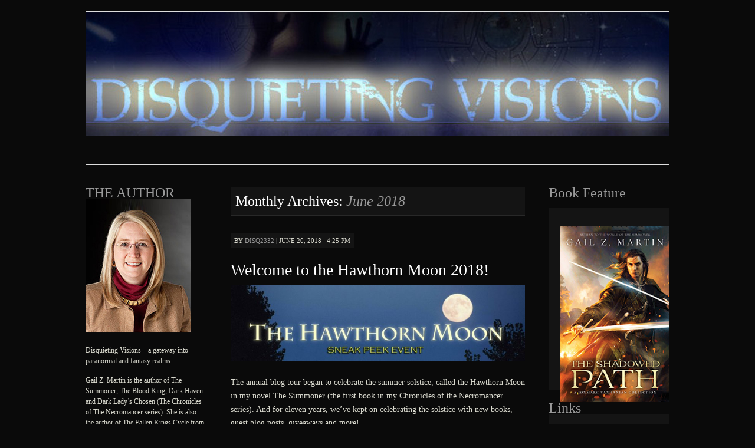

--- FILE ---
content_type: text/html; charset=UTF-8
request_url: https://disquietingvisions.com/2018/06/
body_size: 8418
content:
<!DOCTYPE html>
<!--[if IE 7]>
<html id="ie7" lang="en-US" prefix="og: http://ogp.me/ns# fb: http://ogp.me/ns/fb# article: http://ogp.me/ns/article#">
<![endif]-->
<!--[if (gt IE 7) | (!IE)]><!-->
<html lang="en-US" prefix="og: http://ogp.me/ns# fb: http://ogp.me/ns/fb# article: http://ogp.me/ns/article#">
<!--<![endif]-->
<head>
<meta charset="UTF-8" />
<title>Archives for June 2018 | Disquieting Visions - paranormal and fantasy realms</title>
<link rel="profile" href="http://gmpg.org/xfn/11" />
<link rel="pingback" href="https://disquietingvisions.com/xmlrpc.php" />

<!-- SEO Ultimate (http://www.seodesignsolutions.com/wordpress-seo/) -->
<!-- /SEO Ultimate -->

<link rel='dns-prefetch' href='//s.w.org' />
<link rel="alternate" type="application/rss+xml" title="Disquieting Visions - paranormal and fantasy realms &raquo; Feed" href="https://disquietingvisions.com/feed/" />
<link rel="alternate" type="application/rss+xml" title="Disquieting Visions - paranormal and fantasy realms &raquo; Comments Feed" href="https://disquietingvisions.com/comments/feed/" />
		<script type="text/javascript">
			window._wpemojiSettings = {"baseUrl":"https:\/\/s.w.org\/images\/core\/emoji\/12.0.0-1\/72x72\/","ext":".png","svgUrl":"https:\/\/s.w.org\/images\/core\/emoji\/12.0.0-1\/svg\/","svgExt":".svg","source":{"concatemoji":"https:\/\/disquietingvisions.com\/wp-includes\/js\/wp-emoji-release.min.js?ver=642695b2d8e6edd815604a58146b1f2c"}};
			!function(e,a,t){var n,r,o,i=a.createElement("canvas"),p=i.getContext&&i.getContext("2d");function s(e,t){var a=String.fromCharCode;p.clearRect(0,0,i.width,i.height),p.fillText(a.apply(this,e),0,0);e=i.toDataURL();return p.clearRect(0,0,i.width,i.height),p.fillText(a.apply(this,t),0,0),e===i.toDataURL()}function c(e){var t=a.createElement("script");t.src=e,t.defer=t.type="text/javascript",a.getElementsByTagName("head")[0].appendChild(t)}for(o=Array("flag","emoji"),t.supports={everything:!0,everythingExceptFlag:!0},r=0;r<o.length;r++)t.supports[o[r]]=function(e){if(!p||!p.fillText)return!1;switch(p.textBaseline="top",p.font="600 32px Arial",e){case"flag":return s([55356,56826,55356,56819],[55356,56826,8203,55356,56819])?!1:!s([55356,57332,56128,56423,56128,56418,56128,56421,56128,56430,56128,56423,56128,56447],[55356,57332,8203,56128,56423,8203,56128,56418,8203,56128,56421,8203,56128,56430,8203,56128,56423,8203,56128,56447]);case"emoji":return!s([55357,56424,55356,57342,8205,55358,56605,8205,55357,56424,55356,57340],[55357,56424,55356,57342,8203,55358,56605,8203,55357,56424,55356,57340])}return!1}(o[r]),t.supports.everything=t.supports.everything&&t.supports[o[r]],"flag"!==o[r]&&(t.supports.everythingExceptFlag=t.supports.everythingExceptFlag&&t.supports[o[r]]);t.supports.everythingExceptFlag=t.supports.everythingExceptFlag&&!t.supports.flag,t.DOMReady=!1,t.readyCallback=function(){t.DOMReady=!0},t.supports.everything||(n=function(){t.readyCallback()},a.addEventListener?(a.addEventListener("DOMContentLoaded",n,!1),e.addEventListener("load",n,!1)):(e.attachEvent("onload",n),a.attachEvent("onreadystatechange",function(){"complete"===a.readyState&&t.readyCallback()})),(n=t.source||{}).concatemoji?c(n.concatemoji):n.wpemoji&&n.twemoji&&(c(n.twemoji),c(n.wpemoji)))}(window,document,window._wpemojiSettings);
		</script>
		<style type="text/css">
img.wp-smiley,
img.emoji {
	display: inline !important;
	border: none !important;
	box-shadow: none !important;
	height: 1em !important;
	width: 1em !important;
	margin: 0 .07em !important;
	vertical-align: -0.1em !important;
	background: none !important;
	padding: 0 !important;
}
</style>
	<link rel='stylesheet' id='wp-block-library-css'  href='https://disquietingvisions.com/wp-includes/css/dist/block-library/style.min.css?ver=642695b2d8e6edd815604a58146b1f2c' type='text/css' media='all' />
<link rel='stylesheet' id='pilcrow-css'  href='https://disquietingvisions.com/wp-content/themes/pilcrow/style.css?ver=642695b2d8e6edd815604a58146b1f2c' type='text/css' media='all' />
<link rel='stylesheet' id='dark-css'  href='https://disquietingvisions.com/wp-content/themes/pilcrow/colors/dark.css?ver=642695b2d8e6edd815604a58146b1f2c' type='text/css' media='all' />
<link rel='https://api.w.org/' href='https://disquietingvisions.com/wp-json/' />
<link rel="EditURI" type="application/rsd+xml" title="RSD" href="https://disquietingvisions.com/xmlrpc.php?rsd" />
<link rel="wlwmanifest" type="application/wlwmanifest+xml" href="https://disquietingvisions.com/wp-includes/wlwmanifest.xml" /> 

	<style type="text/css">
			#site-title {
			position: absolute;
			clip: rect(1px 1px 1px 1px); /* IE6, IE7 */
			clip: rect(1px, 1px, 1px, 1px);
		}
		#nav {
			margin-top: 18px;
		}
		</style>
	</head>

<body class="archive date three-column sidebar-content-sidebar color-dark">
<div id="container" class="hfeed">
	<div id="page" class="blog">
		<div id="header">
						<div id="site-title">
				<span>
					<a href="https://disquietingvisions.com/" title="Disquieting Visions &#8211; paranormal and fantasy realms" rel="home">Disquieting Visions &#8211; paranormal and fantasy realms</a>
				</span>
			</div>

			<div id="nav" role="navigation">
			  				<div class="skip-link screen-reader-text"><a href="#content" title="Skip to content">Skip to content</a></div>
											</div><!-- #nav -->

			<div id="pic">
				<a href="https://disquietingvisions.com/" rel="home">
										<img src="https://disquietingvisions.com/wp-content/uploads/2011/03/logo_new1.jpg" width="990" height="257" alt="" />
								</a>
			</div><!-- #pic -->
		</div><!-- #header -->

		<div id="content-box">

<div id="content-container">
	<div id="content" role="main">

		
		<h1 class="page-title archive-head">
			Monthly Archives: <span>June 2018</span>		</h1>

		
<div id="post-2315" class="post-2315 post type-post status-publish format-standard hentry category-books category-fandom category-gail-z-martin">
	<div class="entry-meta">

		<span class="by-author"><span class="sep">by</span> <span class="author vcard"><a class="url fn n" href="https://disquietingvisions.com/author/disq2332/" title="View all posts by disq2332" rel="author">disq2332</a></span> | </span>June 20, 2018 &middot; 4:25 pm	</div><!-- .entry-meta -->

	<h2 class="entry-title"><a href="https://disquietingvisions.com/2018/06/20/hawthorn-moon-2018/" rel="bookmark">Welcome to the Hawthorn Moon 2018!</a></h2>	<div class="entry entry-content">
		<p><img class="aligncenter size-large wp-image-2322" src="https://disquietingvisions.com/wp-content/uploads/2018/06/HawthornMoon1-1-1024x262.jpg" alt="" width="500" height="128" srcset="https://disquietingvisions.com/wp-content/uploads/2018/06/HawthornMoon1-1.jpg 1024w, https://disquietingvisions.com/wp-content/uploads/2018/06/HawthornMoon1-1-300x77.jpg 300w, https://disquietingvisions.com/wp-content/uploads/2018/06/HawthornMoon1-1-768x197.jpg 768w" sizes="(max-width: 500px) 100vw, 500px" /><br />
<span style="font-weight: 400;">The annual blog tour began to celebrate the summer solstice, called the Hawthorn Moon in my novel The Summoner (the first book in my Chronicles of the Necromancer series). And for eleven years, we’ve kept on celebrating the solstice with new books, guest blog posts, giveaways and more!  </span></p>
<p><img class="alignright size-medium wp-image-2319" src="https://disquietingvisions.com/wp-content/uploads/2018/06/Sons-of-Darkness-final-201x300.jpg" alt="" width="201" height="300" srcset="https://disquietingvisions.com/wp-content/uploads/2018/06/Sons-of-Darkness-final-201x300.jpg 201w, https://disquietingvisions.com/wp-content/uploads/2018/06/Sons-of-Darkness-final-768x1145.jpg 768w, https://disquietingvisions.com/wp-content/uploads/2018/06/Sons-of-Darkness-final-687x1024.jpg 687w" sizes="(max-width: 201px) 100vw, 201px" /><b>Here’s what’s in store this year!</b></p>
<p><span style="font-weight: 400;">Enter for a chance to win a $25 Amazon gift certificate in my Hawthorn Moon Blog Tour giveaway! </span><a href="http://www.rafflecopter.com/rafl/display/9751c04211/?" target="_blank" rel="noopener"><span style="font-weight: 400;">http://www.rafflecopter.com/rafl/display/9751c04211/?</span></a></p>
<p><span style="font-weight: 400;">I’m a guest blogger on the following sites, sharing details about new, upcoming and continuing series, as well as some sneak peeks and behind-the-scenes details you won’t find anywhere else!</span></p>
<p><a href="http://wegeekgirls.com" target="_blank" rel="noopener"><span style="font-weight: 400;">WeGeekGirls.com</span></a><span style="font-weight: 400;"> — I talk about indie publishing and why indie or hybrid careers make sense for a growing number of authors</span></p>
<p><img class="alignleft size-medium wp-image-2320" src="https://disquietingvisions.com/wp-content/uploads/2018/06/TangledWeb_500-200x300.jpg" alt="" width="200" height="300" srcset="https://disquietingvisions.com/wp-content/uploads/2018/06/TangledWeb_500-200x300.jpg 200w, https://disquietingvisions.com/wp-content/uploads/2018/06/TangledWeb_500.jpg 500w" sizes="(max-width: 200px) 100vw, 200px" /><a href="http://ismellsheep.com" target="_blank" rel="noopener"><span style="font-weight: 400;">ISmellSheep.com</span></a><span style="font-weight: 400;"> —I spill the beans on the upcoming new dark urban fantasy Sons of Darkness!</span></p>
<p><a href="http://jaceybedford.wordpress.com" target="_blank" rel="noopener"><span style="font-weight: 400;">JaceyBedford.WordPress.com</span></a><span style="font-weight: 400;"> —Everything you ever wanted to know about writing series and sequels</span></p>
<p><a href="http://risingshadow.net" target="_blank" rel="noopener"><span style="font-weight: 400;">RisingShadow.net</span></a><span style="font-weight: 400;"> — Behind the scenes with Vengeance, the newest book in the Darkhurst epic fantasy series!</span></p>
<p><a href="http://beauty-in-ruins.blogspot.com" target="_blank" rel="noopener"><span style="font-weight: 400;">Beauty-In-Ruins.Blogspot.com</span></a><span style="font-weight: 400;">  — A sneak peek at Tangled Web, the brand new novel in the Deadly Curiosities urban fantasy series.</span></p>
<p><a href="http://sfbok.se" target="_blank" rel="noopener"><span style="font-weight: 400;">SFBok.se</span></a><span style="font-weight: 400;">  — Catch up on The Dark Road and the upcoming Legacy of the Necromancer new series!</span></p>
<p><a href="http://qwillery.blogspot.com" target="_blank" rel="noopener"><span style="font-weight: 400;">qwillery.Blogspot.com</span></a><span style="font-weight: 400;">  — Monster hunters, demon-hunting ex-priests and agents from the Department of Supernatural Investigations. </span></p>
<p><a href="http://bookwraiths.com" target="_blank" rel="noopener"><span style="font-weight: 400;">bookwraiths.com</span></a><span style="font-weight: 400;"> —New scoop on both what’s next for Jonmarc Vahanian, and the next chapter in the Valmonde brothers’ medieval monster hunting!</span></p>
<p><img src="https://disquietingvisions.com/wp-content/uploads/2018/06/2074F7CA-6EDB-45F6-A7B3-F5844D68D60C-300x198.jpeg" alt="" width="300" height="198" class="alignright size-medium wp-image-2327" srcset="https://disquietingvisions.com/wp-content/uploads/2018/06/2074F7CA-6EDB-45F6-A7B3-F5844D68D60C-300x198.jpeg 300w, https://disquietingvisions.com/wp-content/uploads/2018/06/2074F7CA-6EDB-45F6-A7B3-F5844D68D60C-768x506.jpeg 768w, https://disquietingvisions.com/wp-content/uploads/2018/06/2074F7CA-6EDB-45F6-A7B3-F5844D68D60C-1024x674.jpeg 1024w" sizes="(max-width: 300px) 100vw, 300px" /><b>Morgan Brice has been busy, too!</b></p>
<p><span style="font-weight: 400;">As you may know, I’ve started writing urban fantasy MM paranormal romance under the pen name Morgan Brice. Witchbane, the first book in one series, came out in March, and Badlands, the first in another series, comes out at the end of June.</span></p>
<p><span style="font-weight: 400;">The Witchbane Book Blast coincides with the Hawthorn Moon, and Badlands will kick off its own tour right after the July 4 holiday. Here’s where you can find out more!</span></p>
<p><img class="alignleft size-medium wp-image-2318" src="https://disquietingvisions.com/wp-content/uploads/2018/06/DarkRoad-200x300.jpg" alt="" width="200" height="300" srcset="https://disquietingvisions.com/wp-content/uploads/2018/06/DarkRoad-200x300.jpg 200w, https://disquietingvisions.com/wp-content/uploads/2018/06/DarkRoad-768x1152.jpg 768w, https://disquietingvisions.com/wp-content/uploads/2018/06/DarkRoad-683x1024.jpg 683w" sizes="(max-width: 200px) 100vw, 200px" /><b>Be sure to look for me at a convention near you!</b></p>
<p><span style="font-weight: 400;">June 29 &#8211; July 1  LibertyCon, Chattanooga, TN</span><br />
<span style="font-weight: 400;">July 13 &#8211; 15        ConGregate, High Point, NC</span><br />
<span style="font-weight: 400;">July 27-29          Raleigh SuperCon, Raleigh, NC</span><br />
<span style="font-weight: 400;">Aug 1-5              GenCon, Indianapolis, IN</span><br />
<span style="font-weight: 400;">Aug 31 &#8211; Sept 3  DragonCon, Atlanta, GA</span><br />
<span style="font-weight: 400;">Oct. 5-7              RomCon, Williamsburg, VA (as Morgan Brice)</span><br />
<span style="font-weight: 400;">Oct. 18 -21         GRL, Portsmouth, VA (as Morgan Brice)</span><br />
<span style="font-weight: 400;">Oct. 26-27          WV Festival of the Book, Charleston, WV</span></p>
			</div><!-- .entry-content -->
	
	<div class="entry-links">
		<p class="comment-number"><a href="https://disquietingvisions.com/2018/06/20/hawthorn-moon-2018/#respond">Leave a Comment</a></p>

					<p class="entry-categories tagged">Filed under <a href="https://disquietingvisions.com/category/books/" rel="category tag">Books</a>, <a href="https://disquietingvisions.com/category/fandom/" rel="category tag">Fandom</a>, <a href="https://disquietingvisions.com/category/gail-z-martin/" rel="category tag">Gail Z. Martin</a></p>
			<p class="entry-tags tagged"></p>
			</div><!-- .entry-links -->

</div><!-- #post-## -->



	</div><!-- #content -->
</div><!-- #content-container -->


	<div id="sidebar" class="widget-area" role="complementary">
				<ul class="xoxo sidebar-list">

			<li id="text-4" class="widget widget_text"><h3 class="widget-title">THE AUTHOR</h3>			<div class="textwidget"><div class="authors">
<p><img src="/wp-content/uploads/2015/06/Gail_z_M_bio_img_178x225.jpg"/></p>
<p id="main_text" class="authors-div">
Disquieting Visions – a gateway into paranormal and fantasy realms.
</p>
<p id="author_1" class="authors-div">
Gail Z. Martin is the author of The Summoner, The Blood King, Dark Haven and Dark Lady’s Chosen  (The Chronicles of The Necromancer series).  She is also the author of The Fallen Kings Cycle from Orbit Books with  Book One: The Sworn and Book Two: The Dread, and the upcoming Ascendant Kingdoms Saga. For book updates, tour information and contact details, visit<br />
<a href="https://www.ChroniclesoftheNecromancer.com">www.ChroniclesoftheNecromancer.com</a>.
</p>
</div>
</div>
		</li><li id="pages-3" class="widget widget_pages"><h3 class="widget-title">GO TO</h3>		<ul>
			<li class="page_item page-item-2"><a href="https://disquietingvisions.com/about/">About</a></li>
		</ul>
			</li><li id="text-3" class="widget widget_text">			<div class="textwidget"><ul><li><a href="/">HOME</a></li></ul></div>
		</li><li id="s2_form_widget-3" class="widget s2_form_widget"><h3 class="widget-title">SUBSCRIBE</h3><div class="search">Subscribe to receive notifications of new posts by email.<form name="s2formwidget" method="post" action="https://disquietingvisions.com/about/"><input type="hidden" name="ip" value="3.142.221.110" /><span style="display:none !important"><label for="firstname">Leave This Blank:</label><input type="text" id="firstname" name="firstname" /><label for="lastname">Leave This Blank Too:</label><input type="text" id="lastname" name="lastname" /><label for="uri">Do Not Change This:</label><input type="text" id="uri" name="uri" value="http://" /></span><p><label for="s2email">Your email:</label><br /><input type="email" name="email" id="s2email" value="Enter email address..." size="20" onfocus="if (this.value === 'Enter email address...') {this.value = '';}" onblur="if (this.value === '') {this.value = 'Enter email address...';}" /></p><p><input type="submit" name="subscribe" value="Subscribe" /></p></form>
</div></li><li id="rssiconwidget-3" class="widget widget_rssiconwidget"><a href="https://disquietingvisions.com/?feed=rss" style="color: #00A3F1; padding: 6px 0px 6px 17px; background: url('https://disquietingvisions.com/wp-content/plugins/rss-icon-widget/icons/feed-icon-12x12.png') no-repeat 0 50%;"> RSS - Posts</a></li><li id="widget_sp_image-5" class="widget widget_sp_image"><a href="https://fusion.google.com/add?source=atgs&#038;feedurl=http%3A//disquietingvisions.com/feed/" target="_blank" class="widget_sp_image-image-link"><img width="104" height="17" alt="add google" class="attachment-104x17 alignleft" style="max-width: 100%;" src="https://disquietingvisions.com/wp-content/uploads/2011/03/google.gif" /></a></li><li id="widget_sp_image-4" class="widget widget_sp_image"><a href="https://add.my.yahoo.com/rss?url=disquietingvisions.com/feed/" target="_blank" class="widget_sp_image-image-link"><img width="91" height="17" alt="my yahoo" class="attachment-91x17" style="max-width: 100%;" src="https://disquietingvisions.com/wp-content/uploads/2011/03/yahoo.gif" /></a></li><li id="search-2" class="widget widget_search"><h3 class="widget-title">SEARCH</h3><form role="search" method="get" id="searchform" class="searchform" action="https://disquietingvisions.com/">
				<div>
					<label class="screen-reader-text" for="s">Search for:</label>
					<input type="text" value="" name="s" id="s" />
					<input type="submit" id="searchsubmit" value="Search" />
				</div>
			</form></li><li id="tag_cloud-3" class="widget widget_tag_cloud"><h3 class="widget-title">Top Tags</h3><div class="tagcloud"><a href="https://disquietingvisions.com/tag/akf/" class="tag-cloud-link tag-link-522 tag-link-position-1" style="font-size: 8.5pt;" aria-label="#AKF (7 items)">#AKF</a>
<a href="https://disquietingvisions.com/tag/alwayskeepfighting/" class="tag-cloud-link tag-link-500 tag-link-position-2" style="font-size: 9.5pt;" aria-label="#AlwaysKeepFighting (9 items)">#AlwaysKeepFighting</a>
<a href="https://disquietingvisions.com/tag/holdontothelight/" class="tag-cloud-link tag-link-499 tag-link-position-3" style="font-size: 10.3pt;" aria-label="#HoldOnToTheLight (11 items)">#HoldOnToTheLight</a>
<a href="https://disquietingvisions.com/tag/books-2/" class="tag-cloud-link tag-link-157 tag-link-position-4" style="font-size: 15.2pt;" aria-label="books (36 items)">books</a>
<a href="https://disquietingvisions.com/tag/characters/" class="tag-cloud-link tag-link-244 tag-link-position-5" style="font-size: 12.7pt;" aria-label="characters (20 items)">characters</a>
<a href="https://disquietingvisions.com/tag/chronicles-of-the-necromancer/" class="tag-cloud-link tag-link-245 tag-link-position-6" style="font-size: 14.1pt;" aria-label="Chronicles of the Necromancer (28 items)">Chronicles of the Necromancer</a>
<a href="https://disquietingvisions.com/tag/conventions/" class="tag-cloud-link tag-link-159 tag-link-position-7" style="font-size: 11.3pt;" aria-label="conventions (14 items)">conventions</a>
<a href="https://disquietingvisions.com/tag/crymsyn-hart/" class="tag-cloud-link tag-link-496 tag-link-position-8" style="font-size: 19.9pt;" aria-label="Crymsyn Hart (109 items)">Crymsyn Hart</a>
<a href="https://disquietingvisions.com/tag/danielle-ackley-mcphail/" class="tag-cloud-link tag-link-71 tag-link-position-9" style="font-size: 8pt;" aria-label="Danielle Ackley-McPhail (6 items)">Danielle Ackley-McPhail</a>
<a href="https://disquietingvisions.com/tag/dark-haven/" class="tag-cloud-link tag-link-296 tag-link-position-10" style="font-size: 13.3pt;" aria-label="Dark Haven (23 items)">Dark Haven</a>
<a href="https://disquietingvisions.com/tag/disquieting-visions/" class="tag-cloud-link tag-link-76 tag-link-position-11" style="font-size: 18.3pt;" aria-label="Disquieting Visions (75 items)">Disquieting Visions</a>
<a href="https://disquietingvisions.com/tag/disquieting-visions-blog/" class="tag-cloud-link tag-link-219 tag-link-position-12" style="font-size: 15.6pt;" aria-label="Disquieting Visions Blog (40 items)">Disquieting Visions Blog</a>
<a href="https://disquietingvisions.com/tag/epic-fantasy/" class="tag-cloud-link tag-link-78 tag-link-position-13" style="font-size: 8pt;" aria-label="epic fantasy (6 items)">epic fantasy</a>
<a href="https://disquietingvisions.com/tag/fandom-2/" class="tag-cloud-link tag-link-156 tag-link-position-14" style="font-size: 10.6pt;" aria-label="fandom (12 items)">fandom</a>
<a href="https://disquietingvisions.com/tag/fantasy/" class="tag-cloud-link tag-link-158 tag-link-position-15" style="font-size: 11pt;" aria-label="fantasy (13 items)">fantasy</a>
<a href="https://disquietingvisions.com/tag/fear/" class="tag-cloud-link tag-link-267 tag-link-position-16" style="font-size: 9.9pt;" aria-label="fear (10 items)">fear</a>
<a href="https://disquietingvisions.com/tag/freebie-friday-2/" class="tag-cloud-link tag-link-30 tag-link-position-17" style="font-size: 12.1pt;" aria-label="freebie friday (17 items)">freebie friday</a>
<a href="https://disquietingvisions.com/tag/gail-z-martin/" class="tag-cloud-link tag-link-494 tag-link-position-18" style="font-size: 22pt;" aria-label="Gail Z. Martin (178 items)">Gail Z. Martin</a>
<a href="https://disquietingvisions.com/tag/gaming/" class="tag-cloud-link tag-link-163 tag-link-position-19" style="font-size: 9.5pt;" aria-label="gaming (9 items)">gaming</a>
<a href="https://disquietingvisions.com/tag/ghost-in-the-machine/" class="tag-cloud-link tag-link-344 tag-link-position-20" style="font-size: 13.3pt;" aria-label="Ghost in the Machine (23 items)">Ghost in the Machine</a>
<a href="https://disquietingvisions.com/tag/holiday-celebrations/" class="tag-cloud-link tag-link-285 tag-link-position-21" style="font-size: 13.5pt;" aria-label="holiday celebrations (24 items)">holiday celebrations</a>
<a href="https://disquietingvisions.com/tag/ice-forged/" class="tag-cloud-link tag-link-352 tag-link-position-22" style="font-size: 12.7pt;" aria-label="Ice Forged (20 items)">Ice Forged</a>
<a href="https://disquietingvisions.com/tag/james-maxey/" class="tag-cloud-link tag-link-87 tag-link-position-23" style="font-size: 8pt;" aria-label="James Maxey (6 items)">James Maxey</a>
<a href="https://disquietingvisions.com/tag/j-f-lewis/" class="tag-cloud-link tag-link-86 tag-link-position-24" style="font-size: 19.4pt;" aria-label="J F Lewis (96 items)">J F Lewis</a>
<a href="https://disquietingvisions.com/tag/medieval-world/" class="tag-cloud-link tag-link-375 tag-link-position-25" style="font-size: 10.6pt;" aria-label="medieval world (12 items)">medieval world</a>
<a href="https://disquietingvisions.com/tag/mid-winter-solstice/" class="tag-cloud-link tag-link-287 tag-link-position-26" style="font-size: 13.5pt;" aria-label="mid-winter solstice (24 items)">mid-winter solstice</a>
<a href="https://disquietingvisions.com/tag/movies/" class="tag-cloud-link tag-link-161 tag-link-position-27" style="font-size: 9.5pt;" aria-label="movies (9 items)">movies</a>
<a href="https://disquietingvisions.com/tag/paranormally-speaking/" class="tag-cloud-link tag-link-114 tag-link-position-28" style="font-size: 9.9pt;" aria-label="Paranormally Speaking (10 items)">Paranormally Speaking</a>
<a href="https://disquietingvisions.com/tag/paranormal-romance/" class="tag-cloud-link tag-link-113 tag-link-position-29" style="font-size: 10.6pt;" aria-label="Paranormal Romance (12 items)">Paranormal Romance</a>
<a href="https://disquietingvisions.com/tag/psychopomp-and-circumstance/" class="tag-cloud-link tag-link-272 tag-link-position-30" style="font-size: 8pt;" aria-label="Psychopomp and Circumstance (6 items)">Psychopomp and Circumstance</a>
<a href="https://disquietingvisions.com/tag/sci-fi/" class="tag-cloud-link tag-link-160 tag-link-position-31" style="font-size: 8pt;" aria-label="sci-fi (6 items)">sci-fi</a>
<a href="https://disquietingvisions.com/tag/texture-to-your-writing/" class="tag-cloud-link tag-link-300 tag-link-position-32" style="font-size: 11.5pt;" aria-label="texture to your writing (15 items)">texture to your writing</a>
<a href="https://disquietingvisions.com/tag/the-blood-king/" class="tag-cloud-link tag-link-288 tag-link-position-33" style="font-size: 13.5pt;" aria-label="The Blood King (24 items)">The Blood King</a>
<a href="https://disquietingvisions.com/tag/the-dread/" class="tag-cloud-link tag-link-124 tag-link-position-34" style="font-size: 14.6pt;" aria-label="The Dread (31 items)">The Dread</a>
<a href="https://disquietingvisions.com/tag/the-end-of-the-world-as-we-know-it/" class="tag-cloud-link tag-link-343 tag-link-position-35" style="font-size: 9.9pt;" aria-label="The End of the World As We Know It (10 items)">The End of the World As We Know It</a>
<a href="https://disquietingvisions.com/tag/the-fallen-kings-cycle/" class="tag-cloud-link tag-link-125 tag-link-position-36" style="font-size: 10.3pt;" aria-label="The Fallen Kings Cycle (11 items)">The Fallen Kings Cycle</a>
<a href="https://disquietingvisions.com/tag/the-sworn/" class="tag-cloud-link tag-link-126 tag-link-position-37" style="font-size: 8pt;" aria-label="The Sworn (6 items)">The Sworn</a>
<a href="https://disquietingvisions.com/tag/tina-r-mcswain/" class="tag-cloud-link tag-link-497 tag-link-position-38" style="font-size: 10.3pt;" aria-label="Tina R. McSwain (11 items)">Tina R. McSwain</a>
<a href="https://disquietingvisions.com/tag/tina-r-mcswan/" class="tag-cloud-link tag-link-128 tag-link-position-39" style="font-size: 17.9pt;" aria-label="Tina R. McSwan (68 items)">Tina R. McSwan</a>
<a href="https://disquietingvisions.com/tag/value-beyond-the-book/" class="tag-cloud-link tag-link-318 tag-link-position-40" style="font-size: 9.5pt;" aria-label="Value Beyond the Book (9 items)">Value Beyond the Book</a>
<a href="https://disquietingvisions.com/tag/vampires/" class="tag-cloud-link tag-link-138 tag-link-position-41" style="font-size: 9.5pt;" aria-label="vampires (9 items)">vampires</a>
<a href="https://disquietingvisions.com/tag/winter-kingdoms/" class="tag-cloud-link tag-link-144 tag-link-position-42" style="font-size: 15.4pt;" aria-label="Winter Kingdoms (38 items)">Winter Kingdoms</a>
<a href="https://disquietingvisions.com/tag/winterstide/" class="tag-cloud-link tag-link-286 tag-link-position-43" style="font-size: 13.5pt;" aria-label="Winterstide (24 items)">Winterstide</a>
<a href="https://disquietingvisions.com/tag/writing/" class="tag-cloud-link tag-link-149 tag-link-position-44" style="font-size: 9.5pt;" aria-label="writing (9 items)">writing</a>
<a href="https://disquietingvisions.com/tag/writing-books/" class="tag-cloud-link tag-link-150 tag-link-position-45" style="font-size: 8.5pt;" aria-label="writing books (7 items)">writing books</a></div>
</li><li id="categories-3" class="widget widget_categories"><h3 class="widget-title">Categories</h3>		<ul>
				<li class="cat-item cat-item-516"><a href="https://disquietingvisions.com/category/holdontothelight/">#HoldOnToTheLight</a>
</li>
	<li class="cat-item cat-item-440"><a href="https://disquietingvisions.com/category/books/anthology-books/">Anthology</a>
</li>
	<li class="cat-item cat-item-154"><a href="https://disquietingvisions.com/category/books/">Books</a>
</li>
	<li class="cat-item cat-item-177"><a href="https://disquietingvisions.com/category/casey-daniels/">Casey Daniels</a>
</li>
	<li class="cat-item cat-item-167"><a href="https://disquietingvisions.com/category/conventions-2/">Conventions</a>
</li>
	<li class="cat-item cat-item-50"><a href="https://disquietingvisions.com/category/crymsyn-hart/">Crymsyn Hart</a>
</li>
	<li class="cat-item cat-item-155"><a href="https://disquietingvisions.com/category/fandom/">Fandom</a>
</li>
	<li class="cat-item cat-item-4"><a href="https://disquietingvisions.com/category/freebie-friday/">Freebie Friday</a>
</li>
	<li class="cat-item cat-item-5"><a href="https://disquietingvisions.com/category/gail-z-martin/">Gail Z. Martin</a>
</li>
	<li class="cat-item cat-item-6"><a href="https://disquietingvisions.com/category/guest-blogger/">Guest Blogger</a>
</li>
	<li class="cat-item cat-item-51"><a href="https://disquietingvisions.com/category/j-f-lewis-2/">J.F. Lewis</a>
</li>
	<li class="cat-item cat-item-52"><a href="https://disquietingvisions.com/category/tina-r-mcswain/">Tina R. McSwain</a>
</li>
	<li class="cat-item cat-item-1"><a href="https://disquietingvisions.com/category/uncategorized/">Uncategorized</a>
</li>
		</ul>
			</li><li id="archives-3" class="widget widget_archive"><h3 class="widget-title">Archives</h3>		<ul>
				<li><a href='https://disquietingvisions.com/2021/08/'>August 2021</a></li>
	<li><a href='https://disquietingvisions.com/2020/11/'>November 2020</a></li>
	<li><a href='https://disquietingvisions.com/2020/06/'>June 2020</a></li>
	<li><a href='https://disquietingvisions.com/2019/07/'>July 2019</a></li>
	<li><a href='https://disquietingvisions.com/2019/06/'>June 2019</a></li>
	<li><a href='https://disquietingvisions.com/2019/01/'>January 2019</a></li>
	<li><a href='https://disquietingvisions.com/2018/10/'>October 2018</a></li>
	<li><a href='https://disquietingvisions.com/2018/07/'>July 2018</a></li>
	<li><a href='https://disquietingvisions.com/2018/06/'>June 2018</a></li>
	<li><a href='https://disquietingvisions.com/2018/05/'>May 2018</a></li>
	<li><a href='https://disquietingvisions.com/2018/04/'>April 2018</a></li>
	<li><a href='https://disquietingvisions.com/2017/09/'>September 2017</a></li>
	<li><a href='https://disquietingvisions.com/2017/06/'>June 2017</a></li>
	<li><a href='https://disquietingvisions.com/2017/05/'>May 2017</a></li>
	<li><a href='https://disquietingvisions.com/2017/04/'>April 2017</a></li>
	<li><a href='https://disquietingvisions.com/2017/03/'>March 2017</a></li>
	<li><a href='https://disquietingvisions.com/2017/02/'>February 2017</a></li>
	<li><a href='https://disquietingvisions.com/2017/01/'>January 2017</a></li>
	<li><a href='https://disquietingvisions.com/2016/12/'>December 2016</a></li>
	<li><a href='https://disquietingvisions.com/2016/10/'>October 2016</a></li>
	<li><a href='https://disquietingvisions.com/2016/09/'>September 2016</a></li>
	<li><a href='https://disquietingvisions.com/2016/08/'>August 2016</a></li>
	<li><a href='https://disquietingvisions.com/2016/07/'>July 2016</a></li>
	<li><a href='https://disquietingvisions.com/2016/06/'>June 2016</a></li>
	<li><a href='https://disquietingvisions.com/2016/05/'>May 2016</a></li>
	<li><a href='https://disquietingvisions.com/2016/03/'>March 2016</a></li>
	<li><a href='https://disquietingvisions.com/2016/02/'>February 2016</a></li>
	<li><a href='https://disquietingvisions.com/2016/01/'>January 2016</a></li>
	<li><a href='https://disquietingvisions.com/2015/12/'>December 2015</a></li>
	<li><a href='https://disquietingvisions.com/2015/11/'>November 2015</a></li>
	<li><a href='https://disquietingvisions.com/2015/10/'>October 2015</a></li>
	<li><a href='https://disquietingvisions.com/2015/09/'>September 2015</a></li>
	<li><a href='https://disquietingvisions.com/2015/07/'>July 2015</a></li>
	<li><a href='https://disquietingvisions.com/2015/06/'>June 2015</a></li>
	<li><a href='https://disquietingvisions.com/2015/04/'>April 2015</a></li>
	<li><a href='https://disquietingvisions.com/2015/03/'>March 2015</a></li>
	<li><a href='https://disquietingvisions.com/2015/01/'>January 2015</a></li>
	<li><a href='https://disquietingvisions.com/2014/12/'>December 2014</a></li>
	<li><a href='https://disquietingvisions.com/2014/11/'>November 2014</a></li>
	<li><a href='https://disquietingvisions.com/2014/10/'>October 2014</a></li>
	<li><a href='https://disquietingvisions.com/2014/09/'>September 2014</a></li>
	<li><a href='https://disquietingvisions.com/2014/08/'>August 2014</a></li>
	<li><a href='https://disquietingvisions.com/2014/07/'>July 2014</a></li>
	<li><a href='https://disquietingvisions.com/2014/06/'>June 2014</a></li>
	<li><a href='https://disquietingvisions.com/2014/05/'>May 2014</a></li>
	<li><a href='https://disquietingvisions.com/2014/04/'>April 2014</a></li>
	<li><a href='https://disquietingvisions.com/2014/03/'>March 2014</a></li>
	<li><a href='https://disquietingvisions.com/2014/02/'>February 2014</a></li>
	<li><a href='https://disquietingvisions.com/2014/01/'>January 2014</a></li>
	<li><a href='https://disquietingvisions.com/2013/12/'>December 2013</a></li>
	<li><a href='https://disquietingvisions.com/2013/11/'>November 2013</a></li>
	<li><a href='https://disquietingvisions.com/2013/10/'>October 2013</a></li>
	<li><a href='https://disquietingvisions.com/2013/09/'>September 2013</a></li>
	<li><a href='https://disquietingvisions.com/2013/08/'>August 2013</a></li>
	<li><a href='https://disquietingvisions.com/2013/07/'>July 2013</a></li>
	<li><a href='https://disquietingvisions.com/2013/06/'>June 2013</a></li>
	<li><a href='https://disquietingvisions.com/2013/05/'>May 2013</a></li>
	<li><a href='https://disquietingvisions.com/2013/04/'>April 2013</a></li>
	<li><a href='https://disquietingvisions.com/2013/03/'>March 2013</a></li>
	<li><a href='https://disquietingvisions.com/2013/02/'>February 2013</a></li>
	<li><a href='https://disquietingvisions.com/2013/01/'>January 2013</a></li>
	<li><a href='https://disquietingvisions.com/2012/12/'>December 2012</a></li>
	<li><a href='https://disquietingvisions.com/2012/11/'>November 2012</a></li>
	<li><a href='https://disquietingvisions.com/2012/10/'>October 2012</a></li>
	<li><a href='https://disquietingvisions.com/2012/09/'>September 2012</a></li>
	<li><a href='https://disquietingvisions.com/2012/08/'>August 2012</a></li>
	<li><a href='https://disquietingvisions.com/2012/07/'>July 2012</a></li>
	<li><a href='https://disquietingvisions.com/2012/06/'>June 2012</a></li>
	<li><a href='https://disquietingvisions.com/2012/05/'>May 2012</a></li>
	<li><a href='https://disquietingvisions.com/2012/04/'>April 2012</a></li>
	<li><a href='https://disquietingvisions.com/2012/03/'>March 2012</a></li>
	<li><a href='https://disquietingvisions.com/2012/02/'>February 2012</a></li>
	<li><a href='https://disquietingvisions.com/2012/01/'>January 2012</a></li>
	<li><a href='https://disquietingvisions.com/2011/12/'>December 2011</a></li>
	<li><a href='https://disquietingvisions.com/2011/11/'>November 2011</a></li>
	<li><a href='https://disquietingvisions.com/2011/10/'>October 2011</a></li>
	<li><a href='https://disquietingvisions.com/2011/09/'>September 2011</a></li>
	<li><a href='https://disquietingvisions.com/2011/08/'>August 2011</a></li>
	<li><a href='https://disquietingvisions.com/2011/07/'>July 2011</a></li>
	<li><a href='https://disquietingvisions.com/2011/06/'>June 2011</a></li>
	<li><a href='https://disquietingvisions.com/2011/05/'>May 2011</a></li>
	<li><a href='https://disquietingvisions.com/2011/04/'>April 2011</a></li>
	<li><a href='https://disquietingvisions.com/2011/03/'>March 2011</a></li>
	<li><a href='https://disquietingvisions.com/2011/02/'>February 2011</a></li>
	<li><a href='https://disquietingvisions.com/2011/01/'>January 2011</a></li>
		</ul>
			</li>		</ul>
	</div><!-- #sidebar .widget-area -->

		<div id="secondary-sidebar" class="widget-area" role="complementary">
		<ul class="xoxo sidebar-list">
		<li id="text-5" class="widget widget_text"><h3 class="widget-title">Book Feature</h3>			<div class="textwidget"><style type="text/css">
div#rotator {position:relative;}
div#rotator ul li {float:left; position:absolute; list-style: none;}
div#rotator ul li.show {z-index:500;}
div#rotator ul li img {max-height: 298px;}
</style>
<p><script type="text/javascript" src="//code.jquery.com/jquery-latest.min.js"></script></p>
<p><script type="text/javascript">
 function theRotator() {
	$('div#rotator ul li').css({opacity: 0.0});
 	$('div#rotator ul li:first').css({opacity: 1.0});
 	setInterval('rotate()',5000);
}
 function rotate() {	
	var current = ($('div#rotator ul li.show')?  $('div#rotator ul li.show') : $('div#rotator ul li:first'));
 	var next = ((current.next().length) ? ((current.next().hasClass('show')) ? $('div#rotator ul li:first') :current.next()) : $('div#rotator ul li:first'));	
 	next.css({opacity: 0.0})
	.addClass('show')
	.animate({opacity: 1.0}, 1000);
         current.animate({opacity: 0.0}, 1000)
	.removeClass('show');
};
 $(document).ready(function() {		
	theRotator();
});
 </script></p>
<div id="rotator">
<ul style="height:288px">
<li class="show" style="margin: auto; text-align: center; opacity: 0;">
<a href="https://www.amazon.com/dp/1781084394/ref=cm_sw_su_dp" target="_blank" rel="noopener noreferrer"><br />
<img src="https://disquietingvisions.com/wp-content/uploads/2016/06/GZM_The_Shadowed_Path_205x330.jpg"><br />
</a></li>
<li style="margin: auto; text-align: center;">
<a href="https://www.amazon.com/Shadow-Flame-Ascendant-Kingdoms-Saga/dp/0316278033/ref=asap_bc?ie=UTF8" target="_blank" rel="noopener noreferrer"><br />
<img src="https://disquietingvisions.com/wp-content/uploads/2016/03/GZM_Shadow_and_Flame_205x330.jpg"><br />
</a></li>
<li style="margin: auto; text-align: center;">
<a href="https://www.amazon.com/Deadly-Curiosities-Gail-Z-Martin/dp/1781082332" target="_blank" rel="noopener noreferrer"><br />
<img src="https://disquietingvisions.com/wp-content/uploads/2015/06/GZM_deadly_curiosities_205x330.jpg" alt="GZM_deadly_curiosities_205x330"><br />
</a></li>
<li style="margin: auto; text-align: center;">
<a href="https://www.amazon.com/Ice-Forged-Ascendant-Kingdoms-Saga/dp/0316093580" target="_blank" rel="noopener noreferrer"><br />
<img src="https://disquietingvisions.com/wp-content/uploads/2015/06/GZM_Ice_forged_205x330.jpg" alt="GZM_Ice_forged_205x330"><br />
</a></li>
<li style="margin: auto; text-align: center;">
<a href="https://www.amazon.com/Iron-Blood-Gail-Z-Martin/dp/1781083118" target="_blank" rel="noopener noreferrer"><br />
<img src="https://disquietingvisions.com/wp-content/uploads/2015/06/GZM_Iron_and_Blood_205x330.jpg" alt="GZM_Iron_and_Blood_205x330"><br />
</a></li>
<li style="margin: auto; text-align: center;">
<a href="https://www.amazon.com/gp/product/0316093637/" target="_blank" rel="noopener noreferrer"><br />
<img src="https://disquietingvisions.com/wp-content/uploads/2015/06/GZM_Reign_of_Ash_205x330.jpg" alt="GZM_Reign_of_Ash_205x330"><br />
</a></li>
<li style="margin: auto; text-align: center;">
<a href="https://www.amazon.com/War-Shadows-Ascendant-Kingdoms-Saga/dp/0316278025" target="_blank" rel="noopener noreferrer"><br />
<img src="https://disquietingvisions.com/wp-content/uploads/2015/06/GZM_War_of_shadows_205x330.jpg" alt="GZM_War_of_shadows_205x330"><br />
</a></li>
<li style="margin: auto; text-align: center;">
<a href="https:http://a.co/cCIZ25R" target="_blank" rel="noopener noreferrer"><br />
<img src="https://disquietingvisions.com/wp-content/uploads/2018/02/Spells_Salt_Steel-199x300.jpg" alt="Spells Salt, &amp; Steel"><br />
</a></li>
<li style="margin: auto; text-align: center;">
<a href="https:http://a.co/cGjvqAI" target="_blank" rel="noopener noreferrer"><br />
<img src="https://disquietingvisions.com/wp-content/uploads/2018/02/FC-Scourge-195x300.jpg" alt="Scourge"><br />
</a></li>
</ul>
</div>
</div>
		</li><li id="text-6" class="widget widget_text"><h3 class="widget-title">Links</h3>			<div class="textwidget"><ul>
<li><a href="https://www.ascendantkingdoms.com/">Martin, Gail Z.</a></li>
</ul>
</div>
		</li>		</ul>
	</div><!-- #secondary-sidebar .widget-area -->
	
		</div><!-- #content-box -->

		<div id="footer" role="contentinfo">
			<div id="colophon">

				
				<div id="site-info">
					<a href="https://disquietingvisions.com/" title="Disquieting Visions &#8211; paranormal and fantasy realms" rel="home">Disquieting Visions &#8211; paranormal and fantasy realms</a> &middot; a gateway into paranormal and fantasy realms				</div><!-- #site-info -->

				<div id="site-generator">
					<a href="http://wordpress.org/" title="A Semantic Personal Publishing Platform" rel="generator">Proudly powered by WordPress</a>
					&middot;
					Theme: Pilcrow by <a href="http://automattic.com/" rel="designer">Automattic</a>.				</div><!-- #site-generator -->

			</div><!-- #colophon -->
		</div><!-- #footer -->
	</div><!-- #page .blog -->
</div><!-- #container -->

<div id="su-footer-links" style="text-align: center;"></div><script type='text/javascript' src='https://disquietingvisions.com/wp-includes/js/wp-embed.min.js?ver=642695b2d8e6edd815604a58146b1f2c'></script>
</body>
</html>

<!--
Performance optimized by W3 Total Cache. Learn more: https://www.w3-edge.com/products/


Served from: disquietingvisions.com @ 2026-01-21 17:07:06 by W3 Total Cache
-->